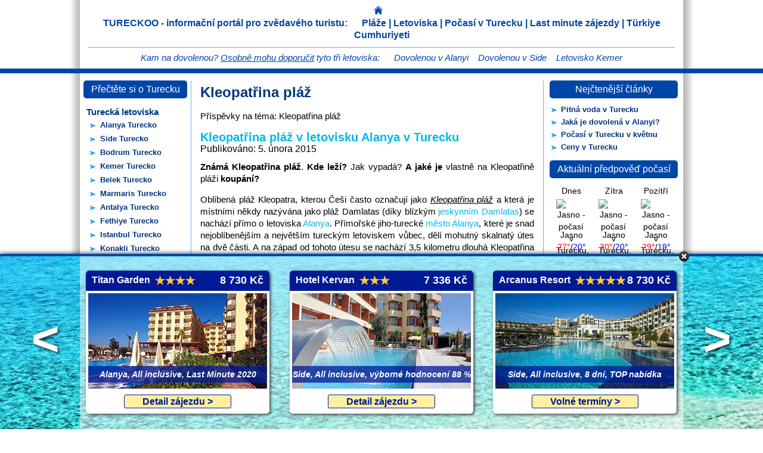

--- FILE ---
content_type: text/html; charset=UTF-8
request_url: https://tureckoo.cz/tag/kleopatrina-plaz/
body_size: 10796
content:
<!DOCTYPE html>

<html lang="cs">

<head>

	<!-- meta informace -->
	<meta name="robots" content="index,follow">	
	<meta name="author" content="Tureckoo.cz">
	<meta charset="UTF-8" />

	<!-- Titulek -->
	<title>Turecko: Kleopatřina pláž</title>
	<!-- Odkaz na CSS soubor -->

    <link rel="pingback" href="https://tureckoo.cz/xmlrpc.php" />
    <link rel="stylesheet" href="https://tureckoo.cz/wp-content/themes/SablonaDovolena1/style.css" type="text/css" media="screen" /> 
    <link rel="stylesheet" href="https://tureckoo.cz/wp-content/themes/SablonaDovolena1/style-spolecne-nove.css" type="text/css" media="screen" />
    <link rel="shortcut icon" href="https://tureckoo.cz/wp-content/themes/SablonaDovolena1/images/img-tureckoo/favicon.ico" />
    <script src="//ajax.googleapis.com/ajax/libs/jquery/1.8.1/jquery.min.js"></script>
    
<!-- Google Analytics -->
<script>
  (function(i,s,o,g,r,a,m){i['GoogleAnalyticsObject']=r;i[r]=i[r]||function(){
  (i[r].q=i[r].q||[]).push(arguments)},i[r].l=1*new Date();a=s.createElement(o),
  m=s.getElementsByTagName(o)[0];a.async=1;a.src=g;m.parentNode.insertBefore(a,m)
  })(window,document,'script','//www.google-analytics.com/analytics.js','ga');

  ga('create', 'UA-46821317-1', 'tureckoo.cz');
  ga('send', 'pageview');
</script>


<meta name='robots' content='max-image-preview:large' />

<!-- This site is optimized with the Yoast SEO plugin v12.1 - https://yoast.com/wordpress/plugins/seo/ -->
<link rel="canonical" href="https://tureckoo.cz/tag/kleopatrina-plaz/" />
<meta property="og:locale" content="cs_CZ" />
<meta property="og:type" content="object" />
<meta property="og:title" content="Turecko: Kleopatřina pláž" />
<meta property="og:url" content="https://tureckoo.cz/tag/kleopatrina-plaz/" />
<meta property="og:site_name" content="Dovolená Turecko" />
<script type='application/ld+json' class='yoast-schema-graph yoast-schema-graph--main'>{"@context":"https://schema.org","@graph":[{"@type":"WebSite","@id":"https://tureckoo.cz/#website","url":"https://tureckoo.cz/","name":"Dovolen\u00e1 Turecko","potentialAction":{"@type":"SearchAction","target":"https://tureckoo.cz/?s={search_term_string}","query-input":"required name=search_term_string"}},{"@type":"CollectionPage","@id":"https://tureckoo.cz/tag/kleopatrina-plaz/#webpage","url":"https://tureckoo.cz/tag/kleopatrina-plaz/","inLanguage":"cs","name":"Turecko: Kleopat\u0159ina pl\u00e1\u017e","isPartOf":{"@id":"https://tureckoo.cz/#website"}}]}</script>
<!-- / Yoast SEO plugin. -->

<link rel="alternate" type="application/rss+xml" title="Dovolená Turecko &raquo; RSS zdroj" href="https://tureckoo.cz/feed/" />
<link rel="alternate" type="application/rss+xml" title="Dovolená Turecko &raquo; RSS komentářů" href="https://tureckoo.cz/comments/feed/" />
<link rel="alternate" type="application/rss+xml" title="Dovolená Turecko &raquo; RSS pro štítek Kleopatřina pláž" href="https://tureckoo.cz/tag/kleopatrina-plaz/feed/" />
<script type="text/javascript">
window._wpemojiSettings = {"baseUrl":"https:\/\/s.w.org\/images\/core\/emoji\/14.0.0\/72x72\/","ext":".png","svgUrl":"https:\/\/s.w.org\/images\/core\/emoji\/14.0.0\/svg\/","svgExt":".svg","source":{"concatemoji":"https:\/\/tureckoo.cz\/wp-includes\/js\/wp-emoji-release.min.js?ver=6.1.9"}};
/*! This file is auto-generated */
!function(e,a,t){var n,r,o,i=a.createElement("canvas"),p=i.getContext&&i.getContext("2d");function s(e,t){var a=String.fromCharCode,e=(p.clearRect(0,0,i.width,i.height),p.fillText(a.apply(this,e),0,0),i.toDataURL());return p.clearRect(0,0,i.width,i.height),p.fillText(a.apply(this,t),0,0),e===i.toDataURL()}function c(e){var t=a.createElement("script");t.src=e,t.defer=t.type="text/javascript",a.getElementsByTagName("head")[0].appendChild(t)}for(o=Array("flag","emoji"),t.supports={everything:!0,everythingExceptFlag:!0},r=0;r<o.length;r++)t.supports[o[r]]=function(e){if(p&&p.fillText)switch(p.textBaseline="top",p.font="600 32px Arial",e){case"flag":return s([127987,65039,8205,9895,65039],[127987,65039,8203,9895,65039])?!1:!s([55356,56826,55356,56819],[55356,56826,8203,55356,56819])&&!s([55356,57332,56128,56423,56128,56418,56128,56421,56128,56430,56128,56423,56128,56447],[55356,57332,8203,56128,56423,8203,56128,56418,8203,56128,56421,8203,56128,56430,8203,56128,56423,8203,56128,56447]);case"emoji":return!s([129777,127995,8205,129778,127999],[129777,127995,8203,129778,127999])}return!1}(o[r]),t.supports.everything=t.supports.everything&&t.supports[o[r]],"flag"!==o[r]&&(t.supports.everythingExceptFlag=t.supports.everythingExceptFlag&&t.supports[o[r]]);t.supports.everythingExceptFlag=t.supports.everythingExceptFlag&&!t.supports.flag,t.DOMReady=!1,t.readyCallback=function(){t.DOMReady=!0},t.supports.everything||(n=function(){t.readyCallback()},a.addEventListener?(a.addEventListener("DOMContentLoaded",n,!1),e.addEventListener("load",n,!1)):(e.attachEvent("onload",n),a.attachEvent("onreadystatechange",function(){"complete"===a.readyState&&t.readyCallback()})),(e=t.source||{}).concatemoji?c(e.concatemoji):e.wpemoji&&e.twemoji&&(c(e.twemoji),c(e.wpemoji)))}(window,document,window._wpemojiSettings);
</script>
<style type="text/css">
img.wp-smiley,
img.emoji {
	display: inline !important;
	border: none !important;
	box-shadow: none !important;
	height: 1em !important;
	width: 1em !important;
	margin: 0 0.07em !important;
	vertical-align: -0.1em !important;
	background: none !important;
	padding: 0 !important;
}
</style>
	<link rel='stylesheet' id='dashicons-css' href='https://tureckoo.cz/wp-includes/css/dashicons.min.css?ver=6.1.9' type='text/css' media='all' />
<link rel='stylesheet' id='wunderground-css' href='https://tureckoo.cz/wp-content/plugins/wunderground/assets/css/wunderground.css?ver=2.1.3' type='text/css' media='all' />
<link rel='stylesheet' id='wp-block-library-css' href='https://tureckoo.cz/wp-includes/css/dist/block-library/style.min.css?ver=6.1.9' type='text/css' media='all' />
<link rel='stylesheet' id='classic-theme-styles-css' href='https://tureckoo.cz/wp-includes/css/classic-themes.min.css?ver=1' type='text/css' media='all' />
<style id='global-styles-inline-css' type='text/css'>
body{--wp--preset--color--black: #000000;--wp--preset--color--cyan-bluish-gray: #abb8c3;--wp--preset--color--white: #ffffff;--wp--preset--color--pale-pink: #f78da7;--wp--preset--color--vivid-red: #cf2e2e;--wp--preset--color--luminous-vivid-orange: #ff6900;--wp--preset--color--luminous-vivid-amber: #fcb900;--wp--preset--color--light-green-cyan: #7bdcb5;--wp--preset--color--vivid-green-cyan: #00d084;--wp--preset--color--pale-cyan-blue: #8ed1fc;--wp--preset--color--vivid-cyan-blue: #0693e3;--wp--preset--color--vivid-purple: #9b51e0;--wp--preset--gradient--vivid-cyan-blue-to-vivid-purple: linear-gradient(135deg,rgba(6,147,227,1) 0%,rgb(155,81,224) 100%);--wp--preset--gradient--light-green-cyan-to-vivid-green-cyan: linear-gradient(135deg,rgb(122,220,180) 0%,rgb(0,208,130) 100%);--wp--preset--gradient--luminous-vivid-amber-to-luminous-vivid-orange: linear-gradient(135deg,rgba(252,185,0,1) 0%,rgba(255,105,0,1) 100%);--wp--preset--gradient--luminous-vivid-orange-to-vivid-red: linear-gradient(135deg,rgba(255,105,0,1) 0%,rgb(207,46,46) 100%);--wp--preset--gradient--very-light-gray-to-cyan-bluish-gray: linear-gradient(135deg,rgb(238,238,238) 0%,rgb(169,184,195) 100%);--wp--preset--gradient--cool-to-warm-spectrum: linear-gradient(135deg,rgb(74,234,220) 0%,rgb(151,120,209) 20%,rgb(207,42,186) 40%,rgb(238,44,130) 60%,rgb(251,105,98) 80%,rgb(254,248,76) 100%);--wp--preset--gradient--blush-light-purple: linear-gradient(135deg,rgb(255,206,236) 0%,rgb(152,150,240) 100%);--wp--preset--gradient--blush-bordeaux: linear-gradient(135deg,rgb(254,205,165) 0%,rgb(254,45,45) 50%,rgb(107,0,62) 100%);--wp--preset--gradient--luminous-dusk: linear-gradient(135deg,rgb(255,203,112) 0%,rgb(199,81,192) 50%,rgb(65,88,208) 100%);--wp--preset--gradient--pale-ocean: linear-gradient(135deg,rgb(255,245,203) 0%,rgb(182,227,212) 50%,rgb(51,167,181) 100%);--wp--preset--gradient--electric-grass: linear-gradient(135deg,rgb(202,248,128) 0%,rgb(113,206,126) 100%);--wp--preset--gradient--midnight: linear-gradient(135deg,rgb(2,3,129) 0%,rgb(40,116,252) 100%);--wp--preset--duotone--dark-grayscale: url('#wp-duotone-dark-grayscale');--wp--preset--duotone--grayscale: url('#wp-duotone-grayscale');--wp--preset--duotone--purple-yellow: url('#wp-duotone-purple-yellow');--wp--preset--duotone--blue-red: url('#wp-duotone-blue-red');--wp--preset--duotone--midnight: url('#wp-duotone-midnight');--wp--preset--duotone--magenta-yellow: url('#wp-duotone-magenta-yellow');--wp--preset--duotone--purple-green: url('#wp-duotone-purple-green');--wp--preset--duotone--blue-orange: url('#wp-duotone-blue-orange');--wp--preset--font-size--small: 13px;--wp--preset--font-size--medium: 20px;--wp--preset--font-size--large: 36px;--wp--preset--font-size--x-large: 42px;--wp--preset--spacing--20: 0.44rem;--wp--preset--spacing--30: 0.67rem;--wp--preset--spacing--40: 1rem;--wp--preset--spacing--50: 1.5rem;--wp--preset--spacing--60: 2.25rem;--wp--preset--spacing--70: 3.38rem;--wp--preset--spacing--80: 5.06rem;}:where(.is-layout-flex){gap: 0.5em;}body .is-layout-flow > .alignleft{float: left;margin-inline-start: 0;margin-inline-end: 2em;}body .is-layout-flow > .alignright{float: right;margin-inline-start: 2em;margin-inline-end: 0;}body .is-layout-flow > .aligncenter{margin-left: auto !important;margin-right: auto !important;}body .is-layout-constrained > .alignleft{float: left;margin-inline-start: 0;margin-inline-end: 2em;}body .is-layout-constrained > .alignright{float: right;margin-inline-start: 2em;margin-inline-end: 0;}body .is-layout-constrained > .aligncenter{margin-left: auto !important;margin-right: auto !important;}body .is-layout-constrained > :where(:not(.alignleft):not(.alignright):not(.alignfull)){max-width: var(--wp--style--global--content-size);margin-left: auto !important;margin-right: auto !important;}body .is-layout-constrained > .alignwide{max-width: var(--wp--style--global--wide-size);}body .is-layout-flex{display: flex;}body .is-layout-flex{flex-wrap: wrap;align-items: center;}body .is-layout-flex > *{margin: 0;}:where(.wp-block-columns.is-layout-flex){gap: 2em;}.has-black-color{color: var(--wp--preset--color--black) !important;}.has-cyan-bluish-gray-color{color: var(--wp--preset--color--cyan-bluish-gray) !important;}.has-white-color{color: var(--wp--preset--color--white) !important;}.has-pale-pink-color{color: var(--wp--preset--color--pale-pink) !important;}.has-vivid-red-color{color: var(--wp--preset--color--vivid-red) !important;}.has-luminous-vivid-orange-color{color: var(--wp--preset--color--luminous-vivid-orange) !important;}.has-luminous-vivid-amber-color{color: var(--wp--preset--color--luminous-vivid-amber) !important;}.has-light-green-cyan-color{color: var(--wp--preset--color--light-green-cyan) !important;}.has-vivid-green-cyan-color{color: var(--wp--preset--color--vivid-green-cyan) !important;}.has-pale-cyan-blue-color{color: var(--wp--preset--color--pale-cyan-blue) !important;}.has-vivid-cyan-blue-color{color: var(--wp--preset--color--vivid-cyan-blue) !important;}.has-vivid-purple-color{color: var(--wp--preset--color--vivid-purple) !important;}.has-black-background-color{background-color: var(--wp--preset--color--black) !important;}.has-cyan-bluish-gray-background-color{background-color: var(--wp--preset--color--cyan-bluish-gray) !important;}.has-white-background-color{background-color: var(--wp--preset--color--white) !important;}.has-pale-pink-background-color{background-color: var(--wp--preset--color--pale-pink) !important;}.has-vivid-red-background-color{background-color: var(--wp--preset--color--vivid-red) !important;}.has-luminous-vivid-orange-background-color{background-color: var(--wp--preset--color--luminous-vivid-orange) !important;}.has-luminous-vivid-amber-background-color{background-color: var(--wp--preset--color--luminous-vivid-amber) !important;}.has-light-green-cyan-background-color{background-color: var(--wp--preset--color--light-green-cyan) !important;}.has-vivid-green-cyan-background-color{background-color: var(--wp--preset--color--vivid-green-cyan) !important;}.has-pale-cyan-blue-background-color{background-color: var(--wp--preset--color--pale-cyan-blue) !important;}.has-vivid-cyan-blue-background-color{background-color: var(--wp--preset--color--vivid-cyan-blue) !important;}.has-vivid-purple-background-color{background-color: var(--wp--preset--color--vivid-purple) !important;}.has-black-border-color{border-color: var(--wp--preset--color--black) !important;}.has-cyan-bluish-gray-border-color{border-color: var(--wp--preset--color--cyan-bluish-gray) !important;}.has-white-border-color{border-color: var(--wp--preset--color--white) !important;}.has-pale-pink-border-color{border-color: var(--wp--preset--color--pale-pink) !important;}.has-vivid-red-border-color{border-color: var(--wp--preset--color--vivid-red) !important;}.has-luminous-vivid-orange-border-color{border-color: var(--wp--preset--color--luminous-vivid-orange) !important;}.has-luminous-vivid-amber-border-color{border-color: var(--wp--preset--color--luminous-vivid-amber) !important;}.has-light-green-cyan-border-color{border-color: var(--wp--preset--color--light-green-cyan) !important;}.has-vivid-green-cyan-border-color{border-color: var(--wp--preset--color--vivid-green-cyan) !important;}.has-pale-cyan-blue-border-color{border-color: var(--wp--preset--color--pale-cyan-blue) !important;}.has-vivid-cyan-blue-border-color{border-color: var(--wp--preset--color--vivid-cyan-blue) !important;}.has-vivid-purple-border-color{border-color: var(--wp--preset--color--vivid-purple) !important;}.has-vivid-cyan-blue-to-vivid-purple-gradient-background{background: var(--wp--preset--gradient--vivid-cyan-blue-to-vivid-purple) !important;}.has-light-green-cyan-to-vivid-green-cyan-gradient-background{background: var(--wp--preset--gradient--light-green-cyan-to-vivid-green-cyan) !important;}.has-luminous-vivid-amber-to-luminous-vivid-orange-gradient-background{background: var(--wp--preset--gradient--luminous-vivid-amber-to-luminous-vivid-orange) !important;}.has-luminous-vivid-orange-to-vivid-red-gradient-background{background: var(--wp--preset--gradient--luminous-vivid-orange-to-vivid-red) !important;}.has-very-light-gray-to-cyan-bluish-gray-gradient-background{background: var(--wp--preset--gradient--very-light-gray-to-cyan-bluish-gray) !important;}.has-cool-to-warm-spectrum-gradient-background{background: var(--wp--preset--gradient--cool-to-warm-spectrum) !important;}.has-blush-light-purple-gradient-background{background: var(--wp--preset--gradient--blush-light-purple) !important;}.has-blush-bordeaux-gradient-background{background: var(--wp--preset--gradient--blush-bordeaux) !important;}.has-luminous-dusk-gradient-background{background: var(--wp--preset--gradient--luminous-dusk) !important;}.has-pale-ocean-gradient-background{background: var(--wp--preset--gradient--pale-ocean) !important;}.has-electric-grass-gradient-background{background: var(--wp--preset--gradient--electric-grass) !important;}.has-midnight-gradient-background{background: var(--wp--preset--gradient--midnight) !important;}.has-small-font-size{font-size: var(--wp--preset--font-size--small) !important;}.has-medium-font-size{font-size: var(--wp--preset--font-size--medium) !important;}.has-large-font-size{font-size: var(--wp--preset--font-size--large) !important;}.has-x-large-font-size{font-size: var(--wp--preset--font-size--x-large) !important;}
.wp-block-navigation a:where(:not(.wp-element-button)){color: inherit;}
:where(.wp-block-columns.is-layout-flex){gap: 2em;}
.wp-block-pullquote{font-size: 1.5em;line-height: 1.6;}
</style>
<script type='text/javascript' src='https://tureckoo.cz/wp-includes/js/jquery/jquery.min.js?ver=3.6.1' id='jquery-core-js'></script>
<script type='text/javascript' src='https://tureckoo.cz/wp-includes/js/jquery/jquery-migrate.min.js?ver=3.3.2' id='jquery-migrate-js'></script>
<script type='text/javascript' src='https://tureckoo.cz/wp-includes/js/jquery/ui/core.min.js?ver=1.13.2' id='jquery-ui-core-js'></script>
<script type='text/javascript' src='https://tureckoo.cz/wp-includes/js/jquery/ui/menu.min.js?ver=1.13.2' id='jquery-ui-menu-js'></script>
<script type='text/javascript' src='https://tureckoo.cz/wp-includes/js/dist/vendor/regenerator-runtime.min.js?ver=0.13.9' id='regenerator-runtime-js'></script>
<script type='text/javascript' src='https://tureckoo.cz/wp-includes/js/dist/vendor/wp-polyfill.min.js?ver=3.15.0' id='wp-polyfill-js'></script>
<script type='text/javascript' src='https://tureckoo.cz/wp-includes/js/dist/dom-ready.min.js?ver=392bdd43726760d1f3ca' id='wp-dom-ready-js'></script>
<script type='text/javascript' src='https://tureckoo.cz/wp-includes/js/dist/hooks.min.js?ver=4169d3cf8e8d95a3d6d5' id='wp-hooks-js'></script>
<script type='text/javascript' src='https://tureckoo.cz/wp-includes/js/dist/i18n.min.js?ver=9e794f35a71bb98672ae' id='wp-i18n-js'></script>
<script type='text/javascript' id='wp-i18n-js-after'>
wp.i18n.setLocaleData( { 'text direction\u0004ltr': [ 'ltr' ] } );
</script>
<script type='text/javascript' id='wp-a11y-js-translations'>
( function( domain, translations ) {
	var localeData = translations.locale_data[ domain ] || translations.locale_data.messages;
	localeData[""].domain = domain;
	wp.i18n.setLocaleData( localeData, domain );
} )( "default", {"translation-revision-date":"2025-10-24 08:14:29+0000","generator":"GlotPress\/4.0.3","domain":"messages","locale_data":{"messages":{"":{"domain":"messages","plural-forms":"nplurals=3; plural=(n == 1) ? 0 : ((n >= 2 && n <= 4) ? 1 : 2);","lang":"cs_CZ"},"Notifications":["Ozn\u00e1men\u00ed"]}},"comment":{"reference":"wp-includes\/js\/dist\/a11y.js"}} );
</script>
<script type='text/javascript' src='https://tureckoo.cz/wp-includes/js/dist/a11y.min.js?ver=ecce20f002eda4c19664' id='wp-a11y-js'></script>
<script type='text/javascript' id='jquery-ui-autocomplete-js-extra'>
/* <![CDATA[ */
var uiAutocompleteL10n = {"noResults":"Nebyly nalezeny \u017e\u00e1dn\u00e9 v\u00fdsledky.","oneResult":"Nalezen 1 v\u00fdsledek. Pro v\u00fdb\u011br konkr\u00e9tn\u00ed polo\u017eky m\u016f\u017eete pou\u017e\u00edt \u0161ipky na kl\u00e1vesnici.","manyResults":"Po\u010det nalezen\u00fdch v\u00fdsledk\u016f: %d. Pro v\u00fdb\u011br konkr\u00e9tn\u00ed polo\u017eky m\u016f\u017eete pou\u017e\u00edt \u0161ipky na kl\u00e1vesnici.","itemSelected":"Polo\u017eka byla vybr\u00e1na."};
/* ]]> */
</script>
<script type='text/javascript' src='https://tureckoo.cz/wp-includes/js/jquery/ui/autocomplete.min.js?ver=1.13.2' id='jquery-ui-autocomplete-js'></script>
<script type='text/javascript' id='wunderground-widget-js-extra'>
/* <![CDATA[ */
var WuWidget = {"apiKey":"3ffab52910ec1a0e","_wpnonce":"00be48cf45","ajaxurl":"https:\/\/tureckoo.cz\/wp-admin\/admin-ajax.php","is_admin":"","subdomain":"www"};
/* ]]> */
</script>
<script type='text/javascript' src='https://tureckoo.cz/wp-content/plugins/wunderground/assets/js/widget.min.js?ver=2.1.3' id='wunderground-widget-js'></script>
<link rel="https://api.w.org/" href="https://tureckoo.cz/wp-json/" /><link rel="alternate" type="application/json" href="https://tureckoo.cz/wp-json/wp/v2/tags/145" /><link rel="EditURI" type="application/rsd+xml" title="RSD" href="https://tureckoo.cz/xmlrpc.php?rsd" />
<link rel="wlwmanifest" type="application/wlwmanifest+xml" href="https://tureckoo.cz/wp-includes/wlwmanifest.xml" />
<meta name="generator" content="WordPress 6.1.9" />

<meta http-equiv="Content-Type" content="text/html; charset=utf-8"></head>

<body>

	
    <div id="header">

		<div id="header-content">
        	<div id="header-content-top">
                <a id="domu" href="https://tureckoo.cz"></a> 
                <span id="nadpis">
                    TURECKOO - informační portál pro zvědavého turistu: &nbsp;&nbsp;&nbsp;&nbsp; Pláže | Letoviska | <a href="http://o-turecku.cz/pocasi" target="_blank" title="Počasí v Turecku">Počasí v Turecku</a> | <a href="/last-minute" title="Turecko Last minute">Last minute zájezdy</a> | Türkiye Cumhuriyeti
                </span> 
            </div>
            <div id="header-content-bottom">
            	Kam na dovolenou? <span class="underline">Osobně mohu doporučit</span> tyto tři letoviska: &nbsp;&nbsp;&nbsp;&nbsp; <a href="/alanya" title="Letovisko Alanya">Dovolenou v Alanyi</a> &nbsp;&nbsp; <a href="/side" title="Letovisko Side">Dovolenou v Side</a> &nbsp;&nbsp; <a href="/kemer" title="Letovisko Kemer">Letovisko Kemer</a>
            </div>
		</div>
	
    </div>
	
    <div id="header2">
    
    	<div id="header2-center">
        	
            <a id="header2-1" href="https://tureckoo.cz/detail-zajezdu-t-11" target="_blank" title="">
                <span class="title">
                    <span class="hvezdy">
                        <span class="hvezda"></span>
                        <span class="hvezda"></span>
                        <span class="hvezda"></span>
                        <span class="hvezda"></span>
                    </span>
                    <span class="hotel-name">
                        Titan Garden
                    </span>
                    <span class="cena">8 447 Kč</span>
                </span>
                <img src="https://tureckoo.cz/wp-content/themes/SablonaDovolena1/images/img-tureckoo/dovolena-turecko-alanya-titan.jpg" alt="Dovolená Hotel Titan Garden" class="hotel">
                <span class="zajezd-info">Alanya, All inclusive, Last minute</span>
                <span class="tlacitko4">Detail zájezdu &gt;</span> 
           	</a>
            
            <a id="header2-2" href="https://tureckoo.cz/detail-zajezdu-t-12" target="_blank" title="">
                <span class="title">
                    <span class="hvezdy">
                        <span class="hvezda"></span>
                        <span class="hvezda"></span>
                        <span class="hvezda"></span>
                    </span>
                    <span class="hotel-name">
                        Hotel Kervan
                    </span>
                    <span class="cena">7 356 Kč</span>
                </span>
                <img src="https://tureckoo.cz/wp-content/themes/SablonaDovolena1/images/img-tureckoo/dovolena-turecko-side-kervan.jpg" alt="Dovolená Hotel Kervan" class="hotel">
                <span class="zajezd-info">Side, All inclusive, výborné hodnocení 86 %</span>
                <span class="tlacitko4">Detail zájezdu &gt;</span> 
           	</a>
            
            <a id="header2-3" href="https://tureckoo.cz/detail-zajezdu-t-13" target="_blank" title="">
                <span class="title">
                    <span class="hvezdy">
                        <span class="hvezda"></span>
                        <span class="hvezda"></span>
                        <span class="hvezda"></span>
                        <span class="hvezda"></span>
                        <span class="hvezda"></span>
                    </span>
                    <span class="hotel-name">
                        Arcanus Resort
                    </span>
                    <span class="cena">8 930 Kč</span>
                </span>
                <img src="https://tureckoo.cz/wp-content/themes/SablonaDovolena1/images/img-tureckoo/dovolena-turecko-side-arcanus.jpg" alt="Dovolená Hotel Arcanus" class="hotel">
                <span class="zajezd-info">Side, All inclusive, 8 dní, TOP nabídka</span>
                <span class="tlacitko4">Volné termíny &gt;</span> 
           	</a>
             
            <a href="https://tureckoo.cz/posunout-do-leva" target="_blank" class="carousel_nav prev">&lt;</a>
            <a href="https://tureckoo.cz/posunout-do-prava" target="_blank" class="carousel_nav next">&gt;</a>
            	
    	</div>	<!-- konec header2-center -->
    </div>	<!-- konec header2 -->
    
	<div id="wrapper">
<div id="main">

<div id="main-left">

<div class="nadpis-top">
	Přečtěte si o Turecku
</div>


<div id="levemenu">

<div class="menu-menu-1-container"><ul id="menu-menu-1" class="menu"><li id="menu-item-167" class="menu-item menu-item-type-custom menu-item-object-custom menu-item-has-children menu-item-167"><a>Turecká letoviska</a>
<ul class="sub-menu">
	<li id="menu-item-79" class="menu-item menu-item-type-post_type menu-item-object-page menu-item-79"><a title="Alanya" href="https://tureckoo.cz/alanya/">Alanya Turecko</a></li>
	<li id="menu-item-68" class="menu-item menu-item-type-post_type menu-item-object-page menu-item-68"><a title="side" href="https://tureckoo.cz/side/">Side Turecko</a></li>
	<li id="menu-item-77" class="menu-item menu-item-type-post_type menu-item-object-page menu-item-77"><a title="Bodrum" href="https://tureckoo.cz/bodrum/">Bodrum Turecko</a></li>
	<li id="menu-item-72" class="menu-item menu-item-type-post_type menu-item-object-page menu-item-72"><a title="Kemer" href="https://tureckoo.cz/kemer/">Kemer Turecko</a></li>
	<li id="menu-item-78" class="menu-item menu-item-type-post_type menu-item-object-page menu-item-78"><a title="Belek" href="https://tureckoo.cz/belek/">Belek Turecko</a></li>
	<li id="menu-item-69" class="menu-item menu-item-type-post_type menu-item-object-page menu-item-69"><a title="Marmaris" href="https://tureckoo.cz/marmaris/">Marmaris Turecko</a></li>
	<li id="menu-item-70" class="menu-item menu-item-type-post_type menu-item-object-page menu-item-70"><a title="Antalya" href="https://tureckoo.cz/antalya/">Antalya Turecko</a></li>
	<li id="menu-item-76" class="menu-item menu-item-type-post_type menu-item-object-page menu-item-76"><a title="Fethiye" href="https://tureckoo.cz/fethiye/">Fethiye Turecko</a></li>
	<li id="menu-item-260" class="menu-item menu-item-type-post_type menu-item-object-page menu-item-260"><a title="Istanbul" href="https://tureckoo.cz/istanbul/">Istanbul Turecko</a></li>
	<li id="menu-item-71" class="menu-item menu-item-type-post_type menu-item-object-page menu-item-71"><a title="Konakli" href="https://tureckoo.cz/konakli/">Konakli Turecko</a></li>
	<li id="menu-item-277" class="menu-item menu-item-type-post_type menu-item-object-page menu-item-277"><a title="Turecko Kusadasi" href="https://tureckoo.cz/kusadasi/">Kusadasi Turecko</a></li>
	<li id="menu-item-75" class="menu-item menu-item-type-post_type menu-item-object-page menu-item-75"><a title="Icmeler" href="https://tureckoo.cz/icmeler/">Icmeler Turecko</a></li>
</ul>
</li>
<li id="menu-item-125" class="menu-item menu-item-type-post_type menu-item-object-page menu-item-125"><a title="počasí Turecko" href="https://tureckoo.cz/pocasi-v-turecku/">Počasí v Turecku</a></li>
<li id="menu-item-130" class="menu-item menu-item-type-post_type menu-item-object-page menu-item-130"><a title="pitná voda" href="https://tureckoo.cz/voda/">Pitná voda v Turecku</a></li>
<li id="menu-item-136" class="menu-item menu-item-type-post_type menu-item-object-page menu-item-136"><a title="Ceny v Turecku" href="https://tureckoo.cz/ceny-v-turecku/">Ceny v Turecku</a></li>
<li id="menu-item-367" class="menu-item menu-item-type-post_type menu-item-object-page menu-item-367"><a title="Turecko First Minute" href="https://tureckoo.cz/first-minute/">Turecko First Minute</a></li>
<li id="menu-item-73" class="menu-item menu-item-type-post_type menu-item-object-page menu-item-has-children menu-item-73"><a title="Turecko last minute" href="https://tureckoo.cz/last-minute/">Turecko Last Minute</a>
<ul class="sub-menu">
	<li id="menu-item-74" class="menu-item menu-item-type-post_type menu-item-object-page menu-item-74"><a title="Alanya last minute" href="https://tureckoo.cz/last-minute/alanya/">Alanya last minute</a></li>
	<li id="menu-item-95" class="menu-item menu-item-type-post_type menu-item-object-page menu-item-95"><a title="Side last minute" href="https://tureckoo.cz/last-minute/side/">Side last minute</a></li>
	<li id="menu-item-123" class="menu-item menu-item-type-post_type menu-item-object-page menu-item-123"><a title="Bodrum last minute" href="https://tureckoo.cz/last-minute/bodrum/">Bodrum last minute</a></li>
	<li id="menu-item-92" class="menu-item menu-item-type-post_type menu-item-object-page menu-item-92"><a title="Konakli last minute" href="https://tureckoo.cz/last-minute/konakli/">Konakli last minute</a></li>
	<li id="menu-item-100" class="menu-item menu-item-type-post_type menu-item-object-page menu-item-100"><a title="Belek last minute" href="https://tureckoo.cz/last-minute/belek/">Belek last minute</a></li>
	<li id="menu-item-103" class="menu-item menu-item-type-post_type menu-item-object-page menu-item-103"><a title="Kemer last minute" href="https://tureckoo.cz/last-minute/kemer/">Kemer last minute</a></li>
	<li id="menu-item-109" class="menu-item menu-item-type-post_type menu-item-object-page menu-item-109"><a title="Fethiye last minute" href="https://tureckoo.cz/last-minute/fethiye/">Fethiye last minute</a></li>
	<li id="menu-item-112" class="menu-item menu-item-type-post_type menu-item-object-page menu-item-112"><a title="Marmaris last minute" href="https://tureckoo.cz/last-minute/marmaris/">Marmaris last minute</a></li>
	<li id="menu-item-147" class="menu-item menu-item-type-post_type menu-item-object-page menu-item-147"><a title="Turecká Riviéra last minute" href="https://tureckoo.cz/last-minute/turecka-riviera/">Turecká Riviéra last minute</a></li>
	<li id="menu-item-118" class="menu-item menu-item-type-post_type menu-item-object-page menu-item-118"><a title="Icmeler last minute" href="https://tureckoo.cz/last-minute/icmeler/">Icmeler last minute</a></li>
	<li id="menu-item-143" class="menu-item menu-item-type-post_type menu-item-object-page menu-item-143"><a title="Antalya last minute" href="https://tureckoo.cz/last-minute/antalya/">Antalya last minute</a></li>
</ul>
</li>
<li id="menu-item-156" class="menu-item menu-item-type-post_type menu-item-object-page menu-item-156"><a title=" Cestovní doklady" href="https://tureckoo.cz/cestovni-doklady/">Cestovní doklady</a></li>
<li id="menu-item-149" class="menu-item menu-item-type-post_type menu-item-object-page menu-item-149"><a title="České velvyslanectví" href="https://tureckoo.cz/velvyslanectvi-a-konzulaty/">České velvyslanectví</a></li>
<li id="menu-item-320" class="menu-item menu-item-type-post_type menu-item-object-page menu-item-320"><a title="Turecko doba letu" href="https://tureckoo.cz/doba-letu/">Doba letu do Turecka</a></li>
<li id="menu-item-407" class="menu-item menu-item-type-post_type menu-item-object-page menu-item-407"><a title="Ramadán 2020 v Turecku" href="https://tureckoo.cz/ramadan/">Ramadán 2020</a></li>
</ul></div>
</div>

<div id="green-tlacitko">
	<a class="tlacitko" href="/zajezdy-do-turecka" target="_blank" title="Turecko last minute od 5 337 Kč">
		<span class="normal">Zájezdy od</span>
		5 337 Kč
	</a>
</div>

</div><!-- main-left -->
<div id="main-center">

<div id="text">

<h1>Kleopatřina pláž</h1>

<p>Příspěvky na téma: Kleopatřina pláž</p>


   
<div id="prispevek">

<h2><strong><a href="https://tureckoo.cz/kleopatrina-plaz-alanya/" rel="bookmark" >Kleopatřina pláž v letovisku Alanya v Turecku</a></strong></h2>

<div id="publikovano">Publikováno: 
	5. února 2015</div>

<p><strong>Známá Kleopatřina pláž</strong>. <strong>Kde leží?</strong> Jak vypadá? <strong>A jaké je</strong> vlastně na Kleopatřině pláži <strong>koupání?</strong></p>
<p>Oblíbená pláž Kleopatra, kterou Češi často označují jako <span style="text-decoration: underline;"><em>Kleopatřina pláž</em></span> a která je místními někdy nazývána jako pláž Damlatas (díky blízkým <a title="Jeskyně Damlatas" href="http://o-turecku.cz/jeskyne-damlatas-alanya/" target="_blank">jeskynním Damlatas</a>) se nachází přímo o letoviska <a title="Turecko Alanya" href="http://tureckoo.cz/alanya">Alanya</a>. Přímořské jiho-turecké <a title="město a letovisko Alanya" href="http://o-turecku.cz/alanya" target="_blank">město Alanya</a>, které je snad nejoblíbenějším a největším tureckým letoviskem vůbec, dělí mohutný skalnatý útes na dvě části. A na západ od tohoto útesu se nachází 3,5 kilometru dlouhá Kleopatřina pláž.</p>
<p style="text-align: center;"><a class="banner-red" title="zájezdy od 6 330 Kč" href="http://tureckoo.cz/zajezdy" target="_blank">Dovolená u nádherné Kleopatřiny pláž &#8211; zájezdy aktuálně od 6 330 Kč</a></p>
<p><em>Pozn. výlet na útes doporučuji, otevírají se z něho nejen na Kleopatřinu pláž nádherné pohledy.</em></p>
<p><strong>Celá pláž je písečná.</strong> Na podobně jemný písek v Turecku natrefíte snad jen při <a title="Side dovolená" href="http://tureckoo.cz/side">dovolené v Side</a>, jinde už ale stěží. To byste se museli vydat jinam, třeba do Tuniska do <a title="Mahdia" href="http://o-tunisku.cz/mahdia" target="_blank">Mahdie</a>. V celé své délce pláž dosahuje 100 metrové šířky.</p>
<p>Kleopatřina pláž je omývána opravdu průzračným mořem. Ačkoliv je písek často zvířený, tak přesto celé pobřeží působí magicky azurově. Pokud jste někdy navštívili jeden z jónských ostrovů v Řecku, ať už <a title="ostrov Zakynthos" href="http://o-recku.cz/zakynthos" target="_blank">Zakynthos</a>, <a title="dovolená kefalonia" href="http://torecko.cz/kefalonie/" target="_blank">Kefalonii</a>, Lefkadu nebo <a title="řecký ostrov Korfu " href="http://o-recku.cz/korfu/" target="_blank">Korfu</a>, tak <a title="moře v Turecku - teplota vody" href="http://o-turecku.cz/teplota-more" target="_blank">moře zde v Turecku</a> působí přesně stejně azurově modře jako na západních pobřežích těchto řeckých ostrovů.</p>
<p><strong>Jaké je na pláži Kleopatra koupání?</strong></p>
<p>V podstatě bez chybičky. Dvě věci, které je ale dobré vědět.</p>
<p><strong>1.</strong> Občas tu jsou <strong>velké vlny</strong>, které plavaní znepříjemňují a pro ty nejmenší děti také nejsou ideální.</p>
<p><strong>2.</strong> Podmořský reliéf Kleopatřiny pláže po nějakých 5, 10 metrech <strong>prudce padá dolu</strong> a člověk zde přestává stačit.</p>
<p>Mimo to je ale <strong>Kleopatřina pláž právem jednou z nejhezčích, co může Turecko nabídnout.</strong></p>

</div>




<div class="clear" ></div>

</div><!-- text -->

</div><!-- main-center -->

<div id="main-right">

	<div class="widget-right">
    
        <div class="nadpis-top">
            Nejčtenější články
        </div>
        <ul class="nejctenejsi">
            <li><a href="/voda" title="Voda v Turecku">Pitná voda v Turecku</a></li>
            <li><a href="/alanya/" title="dovolená v Alanya">Jaká je dovolená v Alanyi?</a></li>
            <li><a href="/pocasi-turecko-kveten/" title="Počasí v Turecku v květnu">Počasí v Turecku v květnu</a></li>
            <li><a href="/ceny-v-turecku/" title="ceny v Turecku">Ceny v Turecku</a></li>
        </ul>
        
    </div>
    
	<div class="widget-right">  
        
        <div class="nadpis-top">
            Aktuální předpověď počasí
        </div>
        <div class="pocasi-sidebar">
            <table class="wp_wunderground-sidebar">
            	<thead>
                	<tr>
                    	<th scope="col" class="table-header">Dnes</th>
                        <th scope="col" class="table-header">Zítra</th>
                        <th scope="col" class="table-header">Pozítří</th>
                    </tr>
                </thead>
                <tbody>
                	<tr>
                    	<td class="wp_wunderground_chance-of-rain center">
                        	<img src="https://icons-ak.wxug.com/i/c/k/clear.gif" width="50" height="50" alt="Jasno - počasí v Turecku, Alanya" class="pocasi-ikona" /><div>Jasno</div><span class="red">27&deg;</span>/<span class="blue">20&deg;</span></td>
                        <td class="wp_wunderground_chance-of-rain center">
                        	<img src="https://icons-ak.wxug.com/i/c/k/clear.gif" width="50" height="50" alt="Jasno - počasí v Turecku, Alanya" class="pocasi-ikona" /><div>Jasno</div><span class="red">30&deg;</span>/<span class="blue">20&deg;</span></td>
                        <td class="wp_wunderground_clear center">
                        	<img src="https://icons-ak.wxug.com/i/c/k/clear.gif" width="50" height="50" alt="Jasno - počasí v Turecku, Alanya" class="pocasi-ikona" /><div>Jasno</div><span class="red">29&deg;</span>/<span class="blue">19&deg;</span></td>
                    </tr>
                </tbody>
            </table>
        </div>

		                       
        <div class="pocasi-popisek">
            <span class="i">Teplota vzduchu <span class="red">přes den</span> a <span class="blue">v noci</span></span>
            <span class="i">Podrobné informace o <a href="/pocasi-v-turecku/" title="počasí v Turecku">počasí v Turecku</a></span>
        </div>
        	
        
	</div>
    
	<div class="widget-right">       
        
        <div class="nadpis-top">
            Fotky z Turecka
        </div>
        <div class="fotky">
        	<a href="https://tureckoo.cz/fotogalerie" target="_blank" title="Foto Alanya"><img src="https://tureckoo.cz/wp-content/themes/SablonaDovolena1/images/img-tureckoo/alanya-dovolena.jpg" alt="Dovolená Alanya" width="105" height="75"></a>
            <a href="https://tureckoo.cz/fotogalerie" target="_blank" title="Foto Fethiye"><img src="https://tureckoo.cz/wp-content/themes/SablonaDovolena1/images/img-tureckoo/fethiye-turecko.jpg" alt="Fethiye Turecko" width="105" height="75"></a>
        </div>
        <div class="fotky">
        	<a href="https://tureckoo.cz/fotogalerie" target="_blank" title="Foto Istanbul"><img src="https://tureckoo.cz/wp-content/themes/SablonaDovolena1/images/img-tureckoo/istanbul-turecko.jpg" alt="Istanbul" width="105" height="75"></a>
            <a href="https://tureckoo.cz/fotogalerie" target="_blank" title="Foto Icmeler"><img src="https://tureckoo.cz/wp-content/themes/SablonaDovolena1/images/img-tureckoo/icmeler-turecko.jpg" alt="Icmeler Turecko" width="105" height="75"></a>
        </div>
        <div class="fotky">
        	<a href="https://tureckoo.cz/fotogalerie" target="_blank" title="Foto Bodrum"><img src="https://tureckoo.cz/wp-content/themes/SablonaDovolena1/images/img-tureckoo/bodrum-dovolena-turecko.jpg" alt="Bodrum" width="105" height="72"></a>
            <a href="https://tureckoo.cz/fotogalerie" target="_blank" title="Foto Marmaris"><img src="https://tureckoo.cz/wp-content/themes/SablonaDovolena1/images/img-tureckoo/marmaris-dovolena-v-turecku.jpg" alt="Marmaris Turecko" width="105" height="75"></a>
        </div>
        
        
	</div>
    
	<div class="widget-right"> 
         
        <div class="nadpis-top">
            Last minute zájezdy
        </div>
        
    </div>

</div><!-- main-right -->
<div class="clear"></div>

</div><!-- main -->

<div id="push"></div>
</div><!-- wrapper-->

<div id="footer">
<div id="footer-content">
<div  class="tab-zapati">

<table>

<tr>
<td colspan="2" class="tab-zahlavi">Nejoblíbenější letoviska</td>
<td class="sirka20px"></td>
<td colspan="2" class="tab-zahlavi">Last minute zájezdy</td>
<td class="sirka20px"></td>
<td colspan="2" class="tab-zahlavi">Počasí v Turecku</td>
<td class="sirka20px"></td>
<td class="tab-zahlavi">Tureckoo.cz</td>
</tr>

<tr>
<td><a href="/alanya/" title="Alanya Dovolená">Dovolená Alanya</a></td>
<td><a href="/kemer/" title="Kemer Dovolená">Dovolená Kemer</a></td>
<td></td>
<td><a href="/last-minute/bodrum/" title="Bodrum last minute">Bodrum last minute</a></td>
<td><a href="/last-minute/" title="Last minute Turecko">Turecko last minute</a></td>
<td></td>
<td><a href="http://o-turecku.cz/alanya-pocasi/" title="Alanya počasí" target="_blank">Alanya počasí</a></td>
<td><a href="http://o-turecku.cz/kemer-pocasi/" title="Kemer počasí" target="_blank">Kemer počasí</a></td>
<td></td>
<td>Autoři: Lukáš Tůma, <a href="https://plus.google.com/u/0/114486212810112516251/?rel=author" target="_blank">+Bára Procházková</a></td>
</tr>

<tr>
<td><a href="/side/" title="Side Dovolená">Dovolená Side</a></td>
<td><a href="/marmaris/" title="Marmaris Dovolená">Dovolená Marmaris</a></td>
<td></td>
<td><a href="/last-minute/side/" title="Side last minute">Side last minute</a></td>
<td><a href="https://torecko.cz/last-minute/" title="Last minute Řecko" target="_blank">Last minute Řecko</a></td>
<td></td>
<td><a href="http://o-turecku.cz/side-pocasi/" title="Side počasí" target="_blank">Side počasí</a></td>
<td><a href="http://o-turecku.cz/marmaris-pocasi/" title="Marmaris počasí" target="_blank">Marmaris počasí</a></td>
<td></td>
<td>Kontakt: lukas (a) tureckoo.cz</td>
</tr>

<tr>
<td><a href="/bodrum/" title="Bodrum Dovolená">Dovolená Bodrum</a></td>
<td><a href="/belek/" title="Belek Dovolená">Dovolená Belek</a></td>
<td></td>
<td><a href="/last-minute/alanya/" title="Alanya last minute">Alanya last minute</a></td>
<td><a href="http://tuniskoo.cz/last-minute/" title="Last minute Tunisko" target="_blank">Tunisko last minute</a></td>
<td></td>
<td><a href="http://o-turecku.cz/bodrum-pocasi/" title="Bodrum počasí" target="_blank">Bodrum počasí</a></td>
<td><a href="http://o-turecku.cz/belek-pocasi/" title="Belek počasí" target="_blank">Belek počasí</a></td>
<td></td>
<td>&copy; všechna práva vyhrazena</td>
</tr>


</table>
</div>

<div class="clear"></div>

<div class="copyright">
<div>Partnerské odkazy: <a href="http://www.neapol.sk" title="Vidět Neapol a umřít" target="_blank">italské město Neapol</a>, <a href="http://www.evropske-staty.cz/staty-evropske-unie/" title="Evropská unie" target="_blank">Evropská unie</a>, <a href="http://www.staty-usa.cz/" title="USA" target="_blank">USA</a>, <a href="http://jaknahotely.cz/" title="Levné ubytování" target="_blank">Jaknahotely.cz</a> - Tipy na levné ubytování</div>
&copy; 2013 - 2020 Dovolenkový informační portál o Turecku <a href="https://tureckoo.cz/" title="Turecko last minute dovolená">tureckoo.cz</a>, všechny texty jsou autorsky chráněny
</div>


</div><!-- footer-content -->

</div><!-- footer -->


<!-- NABIDKA ZAJEZDU -->




<div class="nabidka-zajezdu" id="nabidka-zajezdu">
    
    	<div id="header2-center">
        	
            <a id="header2-1" href="https://tureckoo.cz/detail-zajezdu-t-11" title="" onclick="window.open(this.href); document.getElementById('div_aktualni').style.display='block'; return false;">
                <span class="title">
                    <span class="hvezdy">
                        <span class="hvezda"></span>
                        <span class="hvezda"></span>
                        <span class="hvezda"></span>
                        <span class="hvezda"></span>
                    </span>
                    <span class="hotel-name">
                        Titan Garden
                    </span>
                    <span class="cena">8 730 Kč</span>
                </span>
                <img src="https://tureckoo.cz/wp-content/themes/SablonaDovolena1/images/img-tureckoo/dovolena-turecko-alanya-titan.jpg" alt="Dovolená Hotel Titan Garden" class="hotel">
                <span class="zajezd-info">Alanya, All inclusive, Last Minute 2020</span>
                <span class="tlacitko4">Detail zájezdu &gt;</span> 
           	</a>
            
            <a id="header2-2" href="https://tureckoo.cz/detail-zajezdu-t-12" title="" onclick="window.open(this.href); document.getElementById('div_aktualni').style.display='block'; return false;">
                <span class="title">
                    <span class="hvezdy">
                        <span class="hvezda"></span>
                        <span class="hvezda"></span>
                        <span class="hvezda"></span>
                    </span>
                    <span class="hotel-name">
                        Hotel Kervan
                    </span>
                    <span class="cena">7 336 Kč</span>
                </span>
                <img src="https://tureckoo.cz/wp-content/themes/SablonaDovolena1/images/img-tureckoo/dovolena-turecko-side-kervan.jpg" alt="Dovolená Hotel Kervan" class="hotel">
                <span class="zajezd-info">Side, All inclusive, výborné hodnocení 88 %</span>
                <span class="tlacitko4">Detail zájezdu &gt;</span> 
           	</a>
            
            <a id="header2-3" href="https://tureckoo.cz/detail-zajezdu-t-13" title="" onclick="window.open(this.href); document.getElementById('div_aktualni').style.display='block'; return false;">
                <span class="title">
                    <span class="hvezdy">
                        <span class="hvezda"></span>
                        <span class="hvezda"></span>
                        <span class="hvezda"></span>
                        <span class="hvezda"></span>
                        <span class="hvezda"></span>
                    </span>
                    <span class="hotel-name">
                        Arcanus Resort
                    </span>
                    <span class="cena">8 730 Kč</span>
                </span>
                <img src="https://tureckoo.cz/wp-content/themes/SablonaDovolena1/images/img-tureckoo/dovolena-turecko-side-arcanus.jpg" alt="Dovolená Hotel Arcanus" class="hotel">
                <span class="zajezd-info">Side, All inclusive, 8 dní, TOP nabídka</span>
                <span class="tlacitko4">Volné termíny &gt;</span> 
           	</a>
             
            <a href="https://tureckoo.cz/posunout-do-leva" target="_blank" class="carousel_nav prev">&lt;</a>
            <a href="https://tureckoo.cz/posunout-do-prava" target="_blank" class="carousel_nav next">&gt;</a>
            
            <a href="#nabidka-zajezdu-1" id="hide-now"><span>Skrýt</span></a>
            
           
            	
    	</div>	<!-- konec header2-center -->
    </div>	<!-- konec <div class="nabidka-zajezdu" id="nabidka-zajezdu"> -->







<!--
<script type="text/javascript">
$(document).scroll(function () {
    var y = $(this).scrollTop();   
    if (y > 100) {
        $('#nabidka-zajezdu').fadeIn();
    } else {
        $('#nabidka-zajezdu').fadeOut();
    }
});
</script>

<script type="text/javascript">
$(document).ready(function() {
$("#hide-now").live('click', function () { 

$("#nabidka-zajezdu").fadeOut("slow");
});
});
</script>

<script type="text/javascript">
$('#hide-forever').click(function() {
$("#nabidka-zajezdu").slideUp("slow");
if($.cookie("soutez")===null)
{
$.cookie("soutez", 1, { expires: 21, path: '/' });
}
});    	
</script>-->


<div id="div_aktualni" tabindex="-1">
	<div class="aktualni_inner">
    	<a class="tlacitko-zavrit nahore" href="#" onclick="document.getElementById('div_aktualni').style.display='none';">Zavřít&nbsp;&nbsp;<span class="bold">X</span></a>
        <iframe id="iframe-1" src="https://tureckoo.cz/volne-zajezdy/" frameborder="0" scrolling="no"></iframe>
        <a class="tlacitko-zavrit dole" href="#" onclick="document.getElementById('div_aktualni').style.display='none';">Zavřít toto okno</a>
	</div>
</div>

<script type="text/javascript">
	var show = true;
$(document).scroll(function () {
    var y = $(this).scrollTop();   
    if (y < 280) {						// tady bylo puvodne  y > 280
      if(show){
        $('#nabidka-zajezdu').fadeIn();
      }
    } else {
        $('#nabidka-zajezdu').fadeOut();
    }
});
</script>

<script type="text/javascript">
$(document).ready(function() {
  $("#hide-now").on('click', function () { 
    $("#nabidka-zajezdu").fadeOut();
    show = false;
  });
}); 
</script>

					
<!-- NABIDKA ZAJEZDU KONEC -->



<!-- Google plus -->
<script type="text/javascript">
  window.___gcfg = {lang: 'cs'};

  (function() {
    var po = document.createElement('script'); po.type = 'text/javascript'; po.async = true;
    po.src = 'https://apis.google.com/js/plusone.js';
    var s = document.getElementsByTagName('script')[0]; s.parentNode.insertBefore(po, s);
  })();
</script>


</body>
</html>

--- FILE ---
content_type: text/html; charset=UTF-8
request_url: https://tureckoo.cz/volne-zajezdy/
body_size: 1279
content:

<!DOCTYPE html>

<html lang="cs">

<head>

<!-- meta informace -->
<meta name="robots" content="noindex,nofollow">	

<meta charset="UTF-8" />

<!-- Titulek -->
<title></title>
<!-- Odkaz na CSS soubor -->

<link rel="stylesheet" href="https://tureckoo.cz/wp-content/themes/SablonaDovolena1/style.css" type="text/css" media="screen" /> 
<link rel="stylesheet" href="https://tureckoo.cz/wp-content/themes/SablonaDovolena1/style-spolecne-nove.css" type="text/css" media="screen" />

<script src="//ajax.googleapis.com/ajax/libs/jquery/1.8.1/jquery.min.js"></script>  

<meta http-equiv="Content-Type" content="text/html; charset=utf-8"></head>

<body>
	
<div class="volne-zajezdy">

    <div class="title">Vybrali jsme aktuálně nejlepší zájezdy</div>

	        
    <div class="zajezd"><img decoding="async" title="dovolená Řecko, Kos - Hotel Apollon" src="https://tureckoo.cz/wp-content/uploads/img_apollon.jpg" alt="Hotel Apollon"></p>
<div class="info"><span class="hotel">Hotel Apollon ****</span><span class="cena">12 590 Kč</span></div>
<div class="info-2"><span class="left1"><span class="odrazka">» Destinace</span><span class="odrazka-1">kos, řecko</span><span class="odrazka">» Délka:</span><span class="odrazka-1">8 dní (so &#8211; so)</span><span class="odrazka">» Strava:</span><span class="odrazka-1">all inclusive</span><span class="odrazka">» Odlet z:</span><span class="odrazka-1">praha, brno</span></span><span class="right1"><span class="horni">22.6. &#8211; 29.6.<span class="normal">&nbsp;&nbsp;»&nbsp;&nbsp;</span> <a class="tlacitko3" href="https://tureckoo.cz/zajezd-id-111" target="_blank" rel="noopener noreferrer">33 dalších termínů »</a></span><span class="dolni"><a class="tlacitko4" href="https://tureckoo.cz/zajezd-id-112" target="_blank" rel="noopener noreferrer">Zobrazit detail zájezdu »</a></span></span></div>
</div>
<div class="zajezd"><img decoding="async" title="dovolená turecko, alanya" src="https://tureckoo.cz/wp-content/uploads/img_grand_atilla.jpg" alt="Hotel Grand Atilla"></p>
<div class="info"><span class="hotel">Hotel Grand Atilla ***</span><span class="cena">11 752 Kč</span></div>
<div class="info-2"><span class="left1"><span class="odrazka">» Destinace</span><span class="odrazka-1">turecko, alanya</span><span class="odrazka">» Délka:</span><span class="odrazka-1">8 dní (ne &#8211; ne)</span><span class="odrazka">» Strava:</span><span class="odrazka-1">all inclusive</span><span class="odrazka">» Odlet z:</span><span class="odrazka-1">praha, brno</span></span><span class="right1"><span class="horni">2.6. &#8211; 9.6. <span class="normal">&nbsp;&nbsp;»&nbsp;&nbsp;</span> <a class="tlacitko3" href="https://tureckoo.cz/zajezd-id-121" target="_blank" rel="noopener noreferrer">37 dalších termínů »</a></span><span class="dolni"><a class="tlacitko4" href="https://tureckoo.cz/zajezd-id-122" target="_blank" rel="noopener noreferrer">Zobrazit detail zájezdu »</a></span></span></div>
</div>
<div class="dalsi-destinace"><a class="destinace" href="https://tureckoo.cz/zajezdy-do-turecka1" target="_blank" rel="noopener noreferrer">Turecko Last Minute od 6 834 Kč »</a><a class="destinace" href="https://tureckoo.cz/zajezdy-na-kanarske-ostrovy" target="_blank" rel="noopener noreferrer">Kanárské ostrovy od 11 990 Kč »</a><a class="destinace posledni" href="https://tureckoo.cz/zajezdy-do-spanelska" target="_blank" rel="noopener noreferrer">Španělsko od 9 702 Kč »</a></div>
    
    	    <!-- 
    <div class="zajezd">
        <img src="https://tureckoo.cz/wp-content/themes/SablonaDovolena1/img_matina.jpg" alt="" />
        <div class="info">
            <span class="hotel">Hotel Matina ***</span>
            <span class="cena">7 290 Kč</span>
        </div>
        <div class="info-2">
        	<span class="left1">
                <span class="odrazka">&raquo; Délka:</span><span class="odrazka-1">8 dní (ne - ne)</span><br>
                <span class="odrazka">&raquo; Strava:</span><span class="odrazka-1">bez stravy</span><br>
                <span class="odrazka">&raquo; Doprava:</span><span class="odrazka-1">letecky</span><br>
                <span class="odrazka">&raquo; Odlet z:</span><span class="odrazka-1">praha, brno</span>
            </span>
            <span class="right1">
            	<span class="horni">
            		23.7. - 31.7. <span class="normal">&nbsp;&nbsp;&raquo;&nbsp;&nbsp;</span> <a class="tlacitko3">7 dalších termínů &raquo;</a>
            	</span>
                <span class="dolni">
                    <a class="tlacitko4">Zobrazit detail zájezdu &raquo;</a>
                </span>
            </span>
        </div>
    </div>
    
    <div class="zajezd">
        <img src="https://tureckoo.cz/wp-content/themes/SablonaDovolena1/img_kleopatra_royal_palm.jpg" alt="" />
        <div class="info">
            <span class="hotel">Hotel Kleopatra Royal Palm ****</span>
            <span class="cena">10 990 Kč</span>
        </div>
    </div>
    
    <div class="dalsi-destinace">
        <a class="destinace" href="http://o-recku.cz/" target="_blank">Řecko od 5 630 Kč &raquo;</a>
        <a class="destinace" href="">Egypt od 7 630 Kč &raquo;</a>
        <a class="destinace" href="">Turecko od 8 212 Kč &raquo;</a>
        <a class="destinace posledni" href="">Bulharsko od 5 630 Kč &raquo;</a>   
    </div>
    -->
</div>

</body>
</html>
<!-- Dynamic page generated in 0.173 seconds. -->
<!-- Cached page generated by WP-Super-Cache on 2026-01-21 13:27:06 -->

<!-- super cache -->

--- FILE ---
content_type: text/css
request_url: https://tureckoo.cz/wp-content/themes/SablonaDovolena1/style.css
body_size: -119
content:
/*
    Theme Name: Sablona Dovolena 1
    Theme URI: none
    Description: none
    Author: Tureckoo
    Author URI: http://tureckoo.cz
    Version: 1.0
    Tags: none
*/


--- FILE ---
content_type: text/plain
request_url: https://www.google-analytics.com/j/collect?v=1&_v=j102&a=1753696013&t=pageview&_s=1&dl=https%3A%2F%2Ftureckoo.cz%2Ftag%2Fkleopatrina-plaz%2F&ul=en-us%40posix&dt=Turecko%3A%20Kleopat%C5%99ina%20pl%C3%A1%C5%BE&sr=1280x720&vp=1280x720&_u=IEBAAAABAAAAACAAI~&jid=840914542&gjid=671411173&cid=200672450.1768999792&tid=UA-46821317-1&_gid=1705978099.1768999792&_r=1&_slc=1&z=526950253
body_size: -449
content:
2,cG-GNEN5YED8G